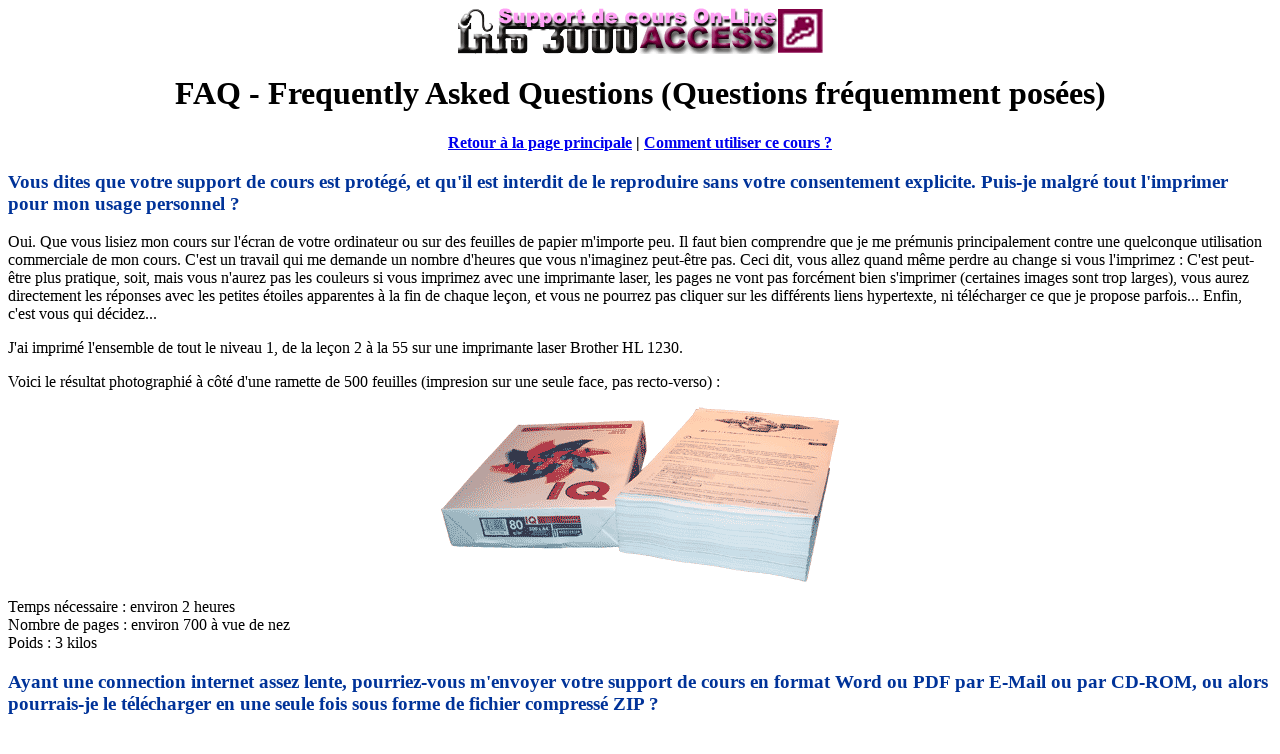

--- FILE ---
content_type: text/html
request_url: http://www.info-3000.com/access/cours/faq.htm
body_size: 1538
content:
<html>
<head>
<title>FAQ - Frequently Asked Questions (Questions fr&eacute;quemment pos&eacute;es) </title>
<meta http-equiv="Content-Type" content="text/html; charset=iso-8859-1">
</head>

<body bgcolor="#FFFFFF">
<p align="center"><img src="logo.gif" width="368" height="46"></p>
<h1 align="center">FAQ - Frequently Asked Questions (Questions fr&eacute;quemment 
  pos&eacute;es)</h1>
<div align="center"> 
  <p><b><a href="index.php">Retour &agrave; la page principale</a> | <b><a href="lecon01/lecon01.php">Comment 
    utiliser ce cours ?</a></b></b></p>
  <h3 align="left"><font color="#003399">Vous dites que votre support de cours 
    est prot&eacute;g&eacute;, et qu'il est interdit de le reproduire sans votre 
    consentement explicite. Puis-je malgr&eacute; tout l'imprimer pour mon usage 
    personnel ?</font></h3>
  <div align="left">
    <p>Oui. Que vous lisiez mon cours sur l'&eacute;cran de votre ordinateur ou 
      sur des feuilles de papier m'importe peu. Il faut bien comprendre que je 
      me pr&eacute;munis principalement contre une quelconque utilisation commerciale 
      de mon cours. C'est un travail qui me demande un nombre d'heures que vous 
      n'imaginez peut-&ecirc;tre pas. Ceci dit, vous allez quand m&ecirc;me perdre 
      au change si vous l'imprimez : C'est peut-&ecirc;tre plus pratique, soit, 
      mais vous n'aurez pas les couleurs si vous imprimez avec une imprimante 
      laser, les pages ne vont pas forc&eacute;ment bien s'imprimer (certaines 
      images sont trop larges), vous aurez directement les r&eacute;ponses avec 
      les petites &eacute;toiles apparentes &agrave; la fin de chaque le&ccedil;on, 
      et vous ne pourrez pas cliquer sur les diff&eacute;rents liens hypertexte, 
      ni t&eacute;l&eacute;charger ce que je propose parfois... Enfin, c'est vous 
      qui d&eacute;cidez... </p>
    <p align="left">J'ai imprim&eacute; l'ensemble de tout le niveau 1, de la 
      le&ccedil;on 2 &agrave; la 55 sur une imprimante laser Brother HL 1230.</p>
    <p align="left">Voici le r&eacute;sultat photographi&eacute; &agrave; c&ocirc;t&eacute; 
      d'une ramette de 500 feuilles (impresion sur une seule face, pas recto-verso) 
      :</p>
    <p align="center"><img src="images/impression.gif" width="400" height="175"></p>
    <p align="left">Temps n&eacute;cessaire : environ 2 heures<br>
      Nombre de pages : environ 700 &agrave; vue de nez<br>
      Poids : 3 kilos</p>
  </div>
  <h3 align="left"><font color="#003399">Ayant une connection internet assez lente, 
    pourriez-vous m'envoyer votre support de cours en format Word ou PDF par E-Mail 
    ou par CD-ROM, ou alors pourrais-je le t&eacute;l&eacute;charger en une seule 
    fois sous forme de fichier compress&eacute; ZIP ?</font></h3>
  <p align="left">Non. Ce seraient de trop gros fichiers, m&ecirc;me compress&eacute;s 
    qu'il faudrait que je m'amuse &agrave; remettre &agrave; jour d&egrave;s que 
    je fais une modification. Si vous voulez tout le cours, rien ne vous emp&ecirc;che 
    d'aller sur chacune des le&ccedil;ons l'une apr&egrave;s l'autre, et de faire 
    Fichier/Enregistrer sous, et &eacute;ventuellement de compresser vous m&ecirc;me 
    les fichiers en .ZIP si vous voulez.</p>
</div>
<div align="left">
  <p align="center"><b><a href="index.php">Retour &agrave; la page principale</a></b> 
    | <b><a href="lecon01/lecon01.php">Comment utiliser ce cours ?</a></b></p>
</div>
  </body>
</html>
